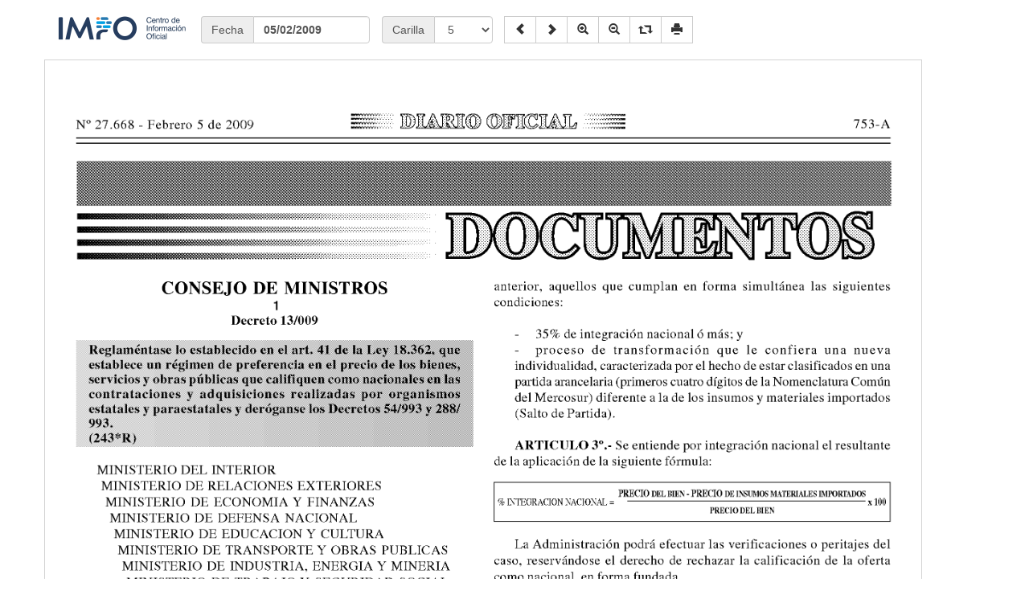

--- FILE ---
content_type: text/html; charset=ISO-8859-1
request_url: https://www.impo.com.uy/diariooficial/2009/02/05/5
body_size: 10282
content:

	
	<!DOCTYPE html>
<html lang="es">
<head>
  <title>Imágenes del Diario Oficial</title>
  <meta charset="utf-8">
  <meta name="viewport" content="width=device-width, initial-scale=1">
  
  <!-- Bootstrap -->
  <link rel="apple-touch-icon-precomposed" sizes="144x144" href="/resources/bootstrap/img/apple-touch-icon-144-precomposed.png">
  <link rel="apple-touch-icon-precomposed" sizes="114x114" href="/resources/bootstrap/img/apple-touch-icon-114-precomposed.png">
  <link rel="apple-touch-icon-precomposed" sizes="72x72" href="/resources/bootstrap/img/apple-touch-icon-72-precomposed.png">
  <link rel="apple-touch-icon-precomposed" href="/resources/bootstrap/img/apple-touch-icon-57-precomposed.png">
  <link rel="stylesheet" type="text/css" href="/resources/bootstrap/css/bootstrap.min.css" />
  <link rel="stylesheet" type="text/css" href="/resources/bootstrap/css/style.css"/>
    
  <!--[if lt IE 9]>
  	<script src='/resources/jquery-1.11.3.min.js' type='text/javascript'/>
  <![endif]-->

  <!--[if (gte IE 9) | (!IE)]><!-->  
    <script type="text/javascript" src="/resources/bootstrap/js/jquery.min.js"></script>
  <!--<![endif]--> 
  
  <script type="text/javascript" src="/resources/bootstrap/js/bootstrap.min.js"></script>
  <script type="text/javascript" src="/resources/bootstrap/js/scripts.js"></script>
	
  <!-- Date Picker -->
  <script type="text/javascript" src="/resources/daterangepicker/moment.js"></script>
  <script type="text/javascript" src="/resources/daterangepicker/daterangepicker.js"></script>
  <link rel="stylesheet" type="text/css" href="/resources/daterangepicker/daterangepicker-bs3.css" />
  
  <!-- Jasny Bootstrap (data-mask) -->
  <link rel="stylesheet" href="/resources/jasny-bootstrap/css/jasny-bootstrap.min.css">
  <script src="/resources/jasny-bootstrap/js/jasny-bootstrap.min.js"></script>

  <!-- Google Tag Manager -->
  <script>(function(w,d,s,l,i){w[l]=w[l]||[];w[l].push({'gtm.start':new Date().getTime(),event:'gtm.js'});var f=d.getElementsByTagName(s)[0],j=d.createElement(s),dl=l!='dataLayer'?'&l='+l:'';j.async=true;j.src='https://www.googletagmanager.com/gtm.js?id='+i+dl;f.parentNode.insertBefore(j,f);})(window,document,'script','dataLayer','GTM-TVGV8WS');
  </script>
  <!-- End Google Tag Manager -->
    	
  <style>
  
  	input[type=number]::-webkit-inner-spin-button, input[type=number]::-webkit-outer-spin-button {
		-webkit-appearance: none;
		margin: 0;
	}
  
	#image {
    	transform-origin: top left; /* IE 10+, Firefox, etc. */
    	-webkit-transform-origin: top left; /* Chrome */
    	-ms-transform-origin: top left; /* IE 9 */    	
	}
	#image.rotate90 {
    	transform: rotate(90deg) translateY(-100%);
    	-webkit-transform: rotate(90deg) translateY(-100%);
    	-ms-transform: rotate(90deg) translateY(-100%);
    	filter: progid:DXImageTransform.Microsoft.BasicImage(rotation=1);
	}
	#image.rotate180 {
    	transform: rotate(180deg) translate(-100%,-100%);
    	-webkit-transform: rotate(180deg) translate(-100%,-100%);
    	-ms-transform: rotate(180deg) translateX(-100%,-100%);
    	filter: progid:DXImageTransform.Microsoft.BasicImage(rotation=2);
	}
	#image.rotate270 {
    	transform: rotate(270deg) translateX(-100%);
    	-webkit-transform: rotate(270deg) translateX(-100%);
    	-ms-transform: rotate(270deg) translateX(-100%);
    	filter: progid:DXImageTransform.Microsoft.BasicImage(rotation=3);
	}

	.imagen {
	    width: 1090px;
    	border-style: solid;
    	border-width: thin;
    	border-color: lightgrey;
	}
	
  </style>
  
  
  
</head>
<body>
	<!-- Google Tag Manager (noscript) -->
	<noscript><iframe src="https://www.googletagmanager.com/ns.html?id=GTM-TVGV8WS"height="0" width="0" style="display:none;visibility:hidden"></iframe>
	</noscript>
	<!-- End Google Tag Manager (noscript) -->

<div class="container" id="contenedor2">
  
   	<br>
   	
	<div class="row">	   		
		
		<div class="col-xs-12 col-sm-3 col-md-3 col-lg-2">
			<a class="navbar-left" href="/"><img alt="Logo IMPO" src="/image/logo2.png" title="Volver al sitio web de IMPO"></a>
		</div>
	
   		<div class="col-xs-12 col-sm-3 col-md-3 col-lg-2 input-group" style="padding-left: 0px; width: 225px">
   			<span class="input-group-addon">Fecha</span>
			 <span id="fecha" class="form-control"><b>05/02/2009</b></span> 
		</div>
	
		
		<div class="col-xs-12 col-sm-1 col-lg-1 col-md-2 input-group  " style="padding-left: 0px; width: 115px">
			<span class="input-group-addon">Carilla</span>
			 <select class="form-control active" id="carilla" name="carilla" onChange="actualizar();" style="left-padding: 13px; max-width: 73px; width: 73px"> <option>1</option><option>2</option><option>3</option><option>4</option><option>5</option><option>6</option><option>7</option><option>8</option><option>9</option><option>10</option><option>11</option><option>12</option><option>13</option><option>14</option><option>15</option><option>16</option><option>17</option><option>18</option><option>19</option><option>20</option><option>21</option><option>22</option><option>23</option><option>24</option><option>25</option><option>26</option><option>27</option><option>28</option><option>29</option><option>30</option><option>31</option><option>32</option><option>33</option><option>34</option><option>35</option><option>36</option><option>37</option><option>38</option><option>39</option><option>40</option><option>41</option><option>42</option><option>43</option><option>44</option><option>45</option><option>46</option><option>47</option><option>48</option><option>49</option><option>50</option><option>51</option><option>52</option><option>53</option><option>54</option><option>55</option><option>56</option><option>57</option><option>58</option><option>59</option><option>60</option><option>61</option><option>62</option><option>63</option><option>64</option><option>65</option><option>66</option><option>67</option><option>68</option><option>69</option><option>70</option><option>71</option><option>72</option><option>73</option><option>74</option><option>75</option><option>76</option><option>77</option><option>78</option><option>79</option><option>80</option><option>81</option><option>82</option><option>83</option><option>84</option></select>
		</div>	
	
			
		
		
		<div class="col-xs-12 col-sm-6 col-md-4 col-lg-3 btn-group hidden-xs" style="padding-left: 0px">
  			<button style="display:none" id="actualizar" type="submit" class="btn btn-default" data-toggle="tooltip" data-placement="bottom" title="Actualizar"><span class="glyphicon glyphicon-refresh"></span></button>
  			<button id="anterior" type="button" class="btn btn-default" data-toggle="tooltip" data-placement="bottom" title="Anterior"><span class="glyphicon glyphicon-chevron-left" ></span></button>
  			<button id="siguiente" type="button" class="btn btn-default" data-toggle="tooltip" data-placement="bottom" title="Siguiente"><span class="glyphicon glyphicon-chevron-right" ></span></button>
  			<button id="zoommas" type="button" class="btn btn-default hidden-xs " data-toggle="tooltip" data-placement="bottom" title="Acercar"><span class="glyphicon glyphicon-zoom-in"></span></button>
  			<button id="zoommenos" type="button" class="btn btn-default hidden-xs " data-toggle="tooltip" data-placement="bottom" title="Alejar"><span class="glyphicon glyphicon-zoom-out"></span></button>
  			<button id="rotate" type="button" class="btn btn-default" data-toggle="tooltip" data-placement="bottom" title="Rotar"><span class="glyphicon glyphicon-retweet"></span></button>
  			<button id="imprimir" type="button" class="btn btn-default" data-toggle="tooltip" data-placement="bottom" title="Imprimir"><span class="glyphicon glyphicon-print"></span></button>
  			<img id="imageloading" src="/resources/img/ajax-loader2.gif" alt="Cargando..."> 
  		</div>
  			
  		<!--[if (gte IE 9) | (!IE)]><!-->  
    	<div class="col-xs-12 btn-group btn-group-lg hidden-sm hidden-md hidden-lg " style="padding-top: 2px;padding-left: 0px">
    		<button style="display:none" id="actualizar2" type="submit" class="btn btn-default" data-toggle="tooltip" data-placement="bottom" title="Actualizar"><span class="glyphicon glyphicon-refresh"></span></button>
  			<button id="anterior2" type="button" class="btn btn-default"><span class="glyphicon glyphicon-chevron-left"></span></button>
  			<button id="siguiente2" type="button" class="btn btn-default"><span class="glyphicon glyphicon-chevron-right"></span></button>
  			<button id="rotate2" type="button" class="btn btn-default" data-toggle="tooltip" data-placement="bottom" title="Rotar"><span class="glyphicon glyphicon-retweet"></span></button>
  			<img id="imageloading2" src="/resources/img/ajax-loader2.gif" alt="Cargando..."> 	
  		</div>
  		<!--<![endif]-->
  		
	</div>
	 	
  	
	<br>

	<div class="row">	   		
		<div class="col-12">	
  			<img id="image" class="imagen" src=""> 
  		</div>
  	</div>
  
  	<br>
  	
</div>

  <!--[if lt IE 9]>
   	<script src='/resources/verimagen/verimagen_ie8.js' type='text/javascript'/></script>
  <![endif]-->

  <script  src='/resources/verimagen/verimagen.js' type='text/javascript'> </script>
  
<script>
	
	// Variables
	var angle = 0
	var tipo  = "DO";
	var carini = 1;
	var carfin = 84;
	var verimag = "";
		
	// onReady
	$(function() {
		
		iniciar();
		
		// Seteo componentes
		$('#fecha').val("05/02/2009");		
		$('#tomo').val("");		
		$('#carilla').val("5");
		
		$('#imageloading').hide();
		$('#imageloading2').hide();
		
		if (($('#fecha').length !=0) && ($("#fecha").data().daterangepicker != null)) {
			$("#fecha").data().daterangepicker.startDate = moment( '05/02/2009', 'DD/MM/YYYY' );
			$("#fecha").data().daterangepicker.endDate = moment( '05/02/2009', 'DD/MM/YYYY' );
			$("#fecha").data().daterangepicker.updateView();
			$("#fecha").data().daterangepicker.updateCalendars();
		}
		
		// Adecuo inicialmente el tamaño de la imágen al width del contenedor
		$('#image').width($('#contenedor2').width()-50);
				
		actualizar();
			
		$('#fecha').change(function() {
			actualizarFecha();
		});;	
			
		$("#calendario").click(function() {
				$("#fecha").trigger('click');
		});
							
		$('#tomo').change(function() {
			actualizarTomo();
		});;		
		
		
	});
	

	
</script>


 

</body>
</html>
				
		
		